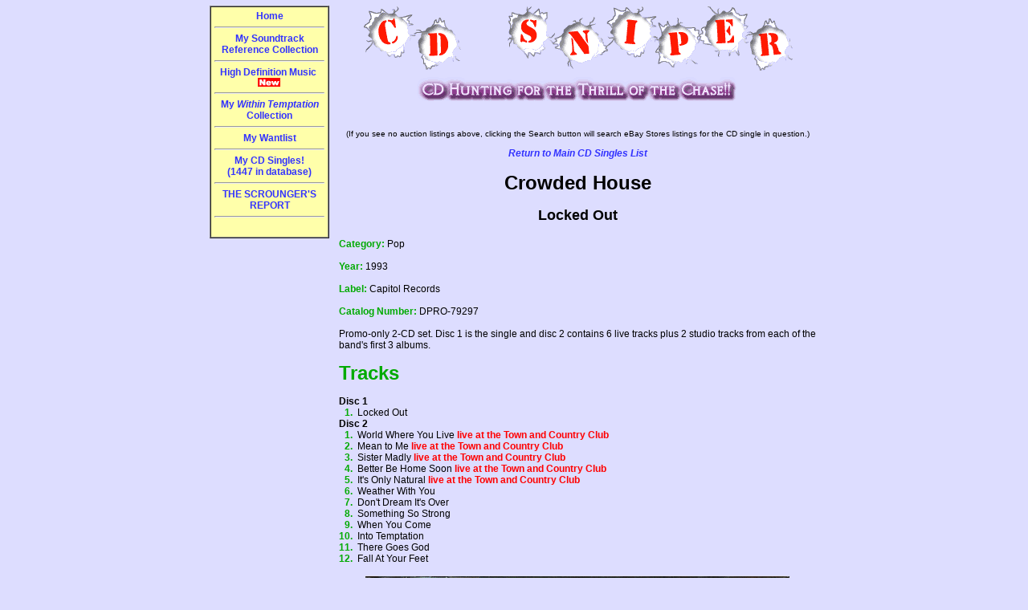

--- FILE ---
content_type: text/html
request_url: https://cdsniper.com/cgi-bin/glamcd.cgi?BandNum=50597&CDName=Locked%20Out
body_size: 2309
content:
<!DOCTYPE HTML PUBLIC "-//W3C//DTD HTML 4.0 Transitional//EN" "http://www.w3.org/TR/REC-html40/loose.dtd"> 

<HTML>
<HEAD>
<TITLE>Crowded House - Locked Out CD Single Promo Reference Discography</TITLE>
<LINK rel=stylesheet type="text/css" href="/bm.css" title="bmstyle"> 
<META name="robots" content="INDEX,FOLLOW">
<LINK rel=stylesheet type="text/css" href="/bm.css" title="bmstyle"> 

<!-- Global site tag (gtag.js) - Google Analytics -->
<script async src="https://www.googletagmanager.com/gtag/js?id=G-GDRNPDD9F1"></script>
<script>
  window.dataLayer = window.dataLayer || [];
  function gtag(){dataLayer.push(arguments);}
  gtag('js', new Date());

  gtag('config', 'G-GDRNPDD9F1');
</script>

</HEAD>
<BODY BGCOLOR="#DDDDFF" TEXT="#000000" LINK="#3333FF" VLINK="#AA00AA" ALINK="#BB0055" leftMargin=0 topmargin=0 marginheight=1 marginwidth=1>
<center>
<TABLE BORDER=0 CELLPADDING=3 CELLSPACING=3 width="770">
<TR><TD VALIGN=TOP width="173">
<TABLE BORDER=1 CELLPADDING=4 CELLSPACING=0>
<TR><TD VALIGN=TOP BGCOLOR="#ffffaa" width="170" align="center"><B>
<A HREF="/cgi-bin/about.cgi">Home</A><BR><HR>
<A HREF="/cgi-bin/soundtracks.cgi">My Soundtrack Reference Collection</A><BR><HR>
<A HREF="/cgi-bin/highdefmusic.cgi">High Definition Music&nbsp;<IMG SRC="/NewImages/new.gif" WIDTH=29 HEIGHT=12 ALIGN=ABSMIDDLE BORDER=NO ALT="NEW"></A><BR><HR>
<A HREF="/cgi-bin/withintemptation.cgi">My <i>Within Temptation</i> Collection</A><BR><HR>
<A HREF="/cgi-bin/wantlist.cgi">My Wantlist</A><BR><HR>
<A HREF="/cgi-bin/cdsingles.cgi">My CD Singles!<BR>(1447 in database)</A><BR><HR>
<A HREF="/cgi-bin/scrounger.cgi">THE SCROUNGER'S REPORT</A><BR><HR>
</B><BR>
</TD></TR></TABLE>
</TD>
<TD VALIGN=TOP align="left">
<p align="center">
<a href="/cgi-bin/about.cgi">
<IMG SRC="/NewImages/revisedlogo.gif" border=0 WIDTH=536 HEIGHT=83 ALT="CD Sniper!!"></a><br>
<IMG SRC="/NewImages/is_single_pixel_gif.gif" WIDTH=600 HEIGHT=6 ALT=""><br>
<IMG SRC="/NewImages/cdhunt.gif" WIDTH=401 HEIGHT=33 ALT="CD Hunting!"><br>
<IMG SRC="/NewImages/is_single_pixel_gif.gif" WIDTH=600 HEIGHT=6 ALT=""><br>
<center>
<script language="JavaScript" src="http://lapi.ebay.com/ws/eBayISAPI.dll?EKServer&ai=bsshpy%7Blspu%7Fyq%7Dr&bdrcolor=666666&catid=307&cid=0&eksize=1&encode=UTF-8&endcolor=FF0000&endtime=y&fbgcolor=EFEFEF&fntcolor=000000&fs=0&hdrcolor=FFFFCC&hdrimage=11&hdrsrch=n&img=n&lnkcolor=0000FF&logo=13&num=5&numbid=y&paypal=n&popup=y&prvd=9&query=Crowded House Locked Out&r0=3&sacategoryin=307&shipcost=n&sid=CDSNSINGLE&siteid=0&sort=MetaEndSort&sortby=endtime&sortdir=asc&srchdesc=n&tbgcolor=FFFFFF&tlecolor=7D4D1B&tlefs=0&tlfcolor=FFFFFF&toolid=10004&track=5335826183&width=570"></script><br/>
<font size="1">(If you see no auction listings above, clicking the Search button will search eBay Stores listings for the CD single in question.)</font>
</center>

<p align="center"><b><i><a href="/cgi-bin/cdsingles.cgi">Return to Main CD Singles List</a></i></b></p>

<!--
<h3 align="center">
<a href="cdsingles.cgi">Complete Collection List</a> &nbsp;&nbsp;|&nbsp;&nbsp;
<a href="/cgi-bin/newestCDsingles.cgi">Newest Additions</a> &nbsp;&nbsp;|&nbsp;&nbsp;
<a href="/cgi-bin/tracksbyartist.cgi">Songs Sorted by Artist</a>
</h3>
//-->
<h1 align="center">Crowded House</h1>
<h2 align="center">Locked Out</h2>
<center>
<TABLE BORDER=0 CELLPADDING=3 CELLSPACING=0>
	<TR>
	<TD align="left" valign="top">
	<B><FONT COLOR="#00AA00">Category:</FONT></B> Pop<br><br>
	<B><FONT COLOR="#00AA00">Year:</FONT></B> 1993<br><br>
	<B><FONT COLOR="#00AA00">Label:</FONT></B> Capitol Records<br><br>
	<B><FONT COLOR="#00AA00">Catalog Number:</FONT></B> DPRO-79297<br><br>

Promo-only 2-CD set. Disc 1 is the single and disc 2 contains 6 live tracks plus 2 studio tracks from each of the band's first 3 albums.<BR>
	<br>
	<B><FONT SIZE=+2 COLOR="#00AA00">Tracks</FONT></B><br><br>

	<TABLE BORDER=0 CELLPADDING=0 CELLSPACING=0>
<TR><TD ALIGN=LEFT COLSPAN=3><B>Disc 1</B></TD></TR>
<TR><TD ALIGN=RIGHT VALIGN=TOP><FONT COLOR="#00AA00"><B>1.&nbsp;&nbsp;</B></FONT></TD><TD VALIGN=TOP align="left">Locked Out&nbsp;&nbsp;</TD><TD ALIGN=RIGHT VALIGN=TOP></TD></TR>
<TR><TD ALIGN=LEFT COLSPAN=3><B>Disc 2</B></TD></TR>
<TR><TD ALIGN=RIGHT VALIGN=TOP><FONT COLOR="#00AA00"><B>1.&nbsp;&nbsp;</B></FONT></TD><TD VALIGN=TOP align="left">World Where You Live <FONT COLOR="#FF0000"><B>live at the Town and Country Club</B></FONT>&nbsp;&nbsp;</TD><TD ALIGN=RIGHT VALIGN=TOP></TD></TR>
<TR><TD ALIGN=RIGHT VALIGN=TOP><FONT COLOR="#00AA00"><B>2.&nbsp;&nbsp;</B></FONT></TD><TD VALIGN=TOP align="left">Mean to Me <FONT COLOR="#FF0000"><B>live at the Town and Country Club</B></FONT>&nbsp;&nbsp;</TD><TD ALIGN=RIGHT VALIGN=TOP></TD></TR>
<TR><TD ALIGN=RIGHT VALIGN=TOP><FONT COLOR="#00AA00"><B>3.&nbsp;&nbsp;</B></FONT></TD><TD VALIGN=TOP align="left">Sister Madly <FONT COLOR="#FF0000"><B>live at the Town and Country Club</B></FONT>&nbsp;&nbsp;</TD><TD ALIGN=RIGHT VALIGN=TOP></TD></TR>
<TR><TD ALIGN=RIGHT VALIGN=TOP><FONT COLOR="#00AA00"><B>4.&nbsp;&nbsp;</B></FONT></TD><TD VALIGN=TOP align="left">Better Be Home Soon <FONT COLOR="#FF0000"><B>live at the Town and Country Club</B></FONT>&nbsp;&nbsp;</TD><TD ALIGN=RIGHT VALIGN=TOP></TD></TR>
<TR><TD ALIGN=RIGHT VALIGN=TOP><FONT COLOR="#00AA00"><B>5.&nbsp;&nbsp;</B></FONT></TD><TD VALIGN=TOP align="left">It's Only Natural <FONT COLOR="#FF0000"><B>live at the Town and Country Club</B></FONT>&nbsp;&nbsp;</TD><TD ALIGN=RIGHT VALIGN=TOP></TD></TR>
<TR><TD ALIGN=RIGHT VALIGN=TOP><FONT COLOR="#00AA00"><B>6.&nbsp;&nbsp;</B></FONT></TD><TD VALIGN=TOP align="left">Weather With You&nbsp;&nbsp;</TD><TD ALIGN=RIGHT VALIGN=TOP></TD></TR>
<TR><TD ALIGN=RIGHT VALIGN=TOP><FONT COLOR="#00AA00"><B>7.&nbsp;&nbsp;</B></FONT></TD><TD VALIGN=TOP align="left">Don't Dream It's Over&nbsp;&nbsp;</TD><TD ALIGN=RIGHT VALIGN=TOP></TD></TR>
<TR><TD ALIGN=RIGHT VALIGN=TOP><FONT COLOR="#00AA00"><B>8.&nbsp;&nbsp;</B></FONT></TD><TD VALIGN=TOP align="left">Something So Strong&nbsp;&nbsp;</TD><TD ALIGN=RIGHT VALIGN=TOP></TD></TR>
<TR><TD ALIGN=RIGHT VALIGN=TOP><FONT COLOR="#00AA00"><B>9.&nbsp;&nbsp;</B></FONT></TD><TD VALIGN=TOP align="left">When You Come&nbsp;&nbsp;</TD><TD ALIGN=RIGHT VALIGN=TOP></TD></TR>
<TR><TD ALIGN=RIGHT VALIGN=TOP><FONT COLOR="#00AA00"><B>10.&nbsp;&nbsp;</B></FONT></TD><TD VALIGN=TOP align="left">Into Temptation&nbsp;&nbsp;</TD><TD ALIGN=RIGHT VALIGN=TOP></TD></TR>
<TR><TD ALIGN=RIGHT VALIGN=TOP><FONT COLOR="#00AA00"><B>11.&nbsp;&nbsp;</B></FONT></TD><TD VALIGN=TOP align="left">There Goes God&nbsp;&nbsp;</TD><TD ALIGN=RIGHT VALIGN=TOP></TD></TR>
<TR><TD ALIGN=RIGHT VALIGN=TOP><FONT COLOR="#00AA00"><B>12.&nbsp;&nbsp;</B></FONT></TD><TD VALIGN=TOP align="left">Fall At Your Feet&nbsp;&nbsp;</TD><TD ALIGN=RIGHT VALIGN=TOP></TD></TR>
	</TABLE>
	</TD></tr></table></center>
<p align="center">
<IMG SRC="/cdsingles/crowdedhouse_lo1.jpg"><br><br>
<IMG SRC="/cdsingles/crowdedhouse_lo2.jpg"><br><br>
<IMG SRC="/cdsingles/crowdedhouse_lo3.jpg"><br><br>
<IMG SRC="/cdsingles/crowdedhouse_lo4.jpg"><br><br>
</TD></TR></TABLE>
</center>

<P ALIGN=CENTER>
<FONT SIZE=-2>This site designed and maintained by
<A HREF="mailto:Ebay&#64;CDSniper.Com">Webmaster</A><BR>
&copy; 2000-2026. All rights reserved.</FONT>
</P>
</body></html>
